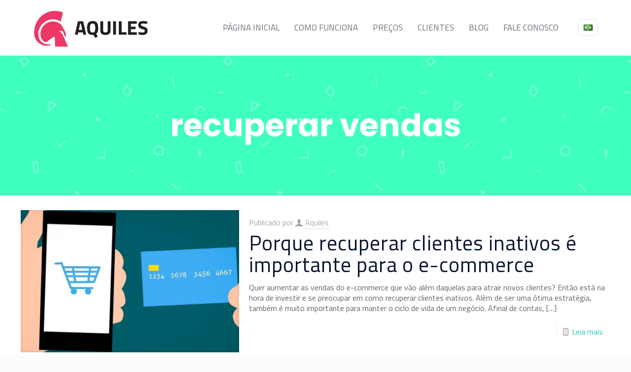

--- FILE ---
content_type: text/html; charset=UTF-8
request_url: https://aquiles.click/tag/recuperar-vendas-pt/
body_size: 9404
content:
<!DOCTYPE html><html lang="pt-BR" class="no-js " itemscope itemtype="https://schema.org/WebPage" ><head><meta charset="UTF-8" /><meta name='robots' content='index, follow, max-image-preview:large, max-snippet:-1, max-video-preview:-1' />  <script data-cfasync="false" data-pagespeed-no-defer>var gtm4wp_datalayer_name = "dataLayer";
	var dataLayer = dataLayer || [];</script>  <script async src="https://www.googletagmanager.com/gtag/js?id=UA-32263244-31"></script> <script>window.dataLayer = window.dataLayer || [];
  function gtag(){dataLayer.push(arguments);}
  gtag('js', new Date());

  gtag('config', 'UA-32263244-31');</script><meta name="format-detection" content="telephone=no"><meta name="viewport" content="width=device-width, initial-scale=1, maximum-scale=1" /><link rel="shortcut icon" href="http://aquiles.click/wp-content/uploads/2018/03/icon-32.png" type="image/x-icon" /><link rel="apple-touch-icon" href="http://aquiles.click/wp-content/uploads/2018/03/icon-180.png" /><meta name="theme-color" content="#ffffff" media="(prefers-color-scheme: light)"><meta name="theme-color" content="#ffffff" media="(prefers-color-scheme: dark)"><link media="all" href="https://aquiles.click/wp-content/cache/autoptimize/css/autoptimize_b2e29b779dd9eb4d73b958a34a8b4324.css" rel="stylesheet"><title>Arquivos recuperar vendas - Aquiles</title><link rel="canonical" href="https://aquiles.click/tag/recuperar-vendas-pt/" /><meta property="og:locale" content="pt_BR" /><meta property="og:type" content="article" /><meta property="og:title" content="Arquivos recuperar vendas - Aquiles" /><meta property="og:url" content="https://aquiles.click/tag/recuperar-vendas-pt/" /><meta property="og:site_name" content="Aquiles" /><meta property="og:image" content="https://aquiles.click/wp-content/uploads/2018/09/Aquiles-FB.jpg" /><meta property="og:image:width" content="1024" /><meta property="og:image:height" content="576" /><meta property="og:image:type" content="image/jpeg" /> <script type="application/ld+json" class="yoast-schema-graph">{"@context":"https://schema.org","@graph":[{"@type":"CollectionPage","@id":"https://aquiles.click/tag/recuperar-vendas-pt/","url":"https://aquiles.click/tag/recuperar-vendas-pt/","name":"Arquivos recuperar vendas - Aquiles","isPartOf":{"@id":"https://aquiles.click/#website"},"primaryImageOfPage":{"@id":"https://aquiles.click/tag/recuperar-vendas-pt/#primaryimage"},"image":{"@id":"https://aquiles.click/tag/recuperar-vendas-pt/#primaryimage"},"thumbnailUrl":"https://aquiles.click/wp-content/uploads/2019/07/como-recuperar-clientes-inativos.jpg","breadcrumb":{"@id":"https://aquiles.click/tag/recuperar-vendas-pt/#breadcrumb"},"inLanguage":"pt-BR"},{"@type":"ImageObject","inLanguage":"pt-BR","@id":"https://aquiles.click/tag/recuperar-vendas-pt/#primaryimage","url":"https://aquiles.click/wp-content/uploads/2019/07/como-recuperar-clientes-inativos.jpg","contentUrl":"https://aquiles.click/wp-content/uploads/2019/07/como-recuperar-clientes-inativos.jpg","width":1200,"height":627,"caption":"recuperar clientes inativos"},{"@type":"BreadcrumbList","@id":"https://aquiles.click/tag/recuperar-vendas-pt/#breadcrumb","itemListElement":[{"@type":"ListItem","position":1,"name":"Início","item":"https://aquiles.click/"},{"@type":"ListItem","position":2,"name":"recuperar vendas"}]},{"@type":"WebSite","@id":"https://aquiles.click/#website","url":"https://aquiles.click/","name":"Aquiles","description":"Recuperação de vendas para sua plataforma VTEX","publisher":{"@id":"https://aquiles.click/#organization"},"potentialAction":[{"@type":"SearchAction","target":{"@type":"EntryPoint","urlTemplate":"https://aquiles.click/?s={search_term_string}"},"query-input":{"@type":"PropertyValueSpecification","valueRequired":true,"valueName":"search_term_string"}}],"inLanguage":"pt-BR"},{"@type":"Organization","@id":"https://aquiles.click/#organization","name":"Aquiles","url":"https://aquiles.click/","logo":{"@type":"ImageObject","inLanguage":"pt-BR","@id":"https://aquiles.click/#/schema/logo/image/","url":"http://aquiles.click/wp-content/uploads/2018/09/Aquiles-FB.jpg","contentUrl":"http://aquiles.click/wp-content/uploads/2018/09/Aquiles-FB.jpg","width":1024,"height":576,"caption":"Aquiles"},"image":{"@id":"https://aquiles.click/#/schema/logo/image/"},"sameAs":["https://www.linkedin.com/company/aquiles-click/"]}]}</script> <link rel="alternate" type="application/rss+xml" title="Feed para Aquiles &raquo;" href="https://aquiles.click/feed/" /><link rel="alternate" type="application/rss+xml" title="Feed de comentários para Aquiles &raquo;" href="https://aquiles.click/comments/feed/" /><link rel="alternate" type="application/rss+xml" title="Feed de tag para Aquiles &raquo; recuperar vendas" href="https://aquiles.click/tag/recuperar-vendas-pt/feed/" /><link rel="https://api.w.org/" href="https://aquiles.click/wp-json/" /><link rel="alternate" title="JSON" type="application/json" href="https://aquiles.click/wp-json/wp/v2/tags/47" /><link rel="EditURI" type="application/rsd+xml" title="RSD" href="https://aquiles.click/xmlrpc.php?rsd" /><meta name="generator" content="WordPress 6.9" />  <script data-cfasync="false" data-pagespeed-no-defer type="text/javascript">var dataLayer_content = {"pagePostType":"post","pagePostType2":"tag-post"};
	dataLayer.push( dataLayer_content );</script> <script data-cfasync="false" data-pagespeed-no-defer type="text/javascript">(function(w,d,s,l,i){w[l]=w[l]||[];w[l].push({'gtm.start':
new Date().getTime(),event:'gtm.js'});var f=d.getElementsByTagName(s)[0],
j=d.createElement(s),dl=l!='dataLayer'?'&l='+l:'';j.async=true;j.src=
'//www.googletagmanager.com/gtm.js?id='+i+dl;f.parentNode.insertBefore(j,f);
})(window,document,'script','dataLayer','GTM-MGT9H26');</script> <noscript><style>.lazyload[data-src]{display:none !important;}</style></noscript><link rel="icon" href="https://aquiles.click/wp-content/uploads/2024/10/Aquiles-SVG-512-75x75.png" sizes="32x32" /><link rel="icon" href="https://aquiles.click/wp-content/uploads/2024/10/Aquiles-SVG-512-300x300.png" sizes="192x192" /><link rel="apple-touch-icon" href="https://aquiles.click/wp-content/uploads/2024/10/Aquiles-SVG-512-300x300.png" /><meta name="msapplication-TileImage" content="https://aquiles.click/wp-content/uploads/2024/10/Aquiles-SVG-512-300x300.png" /><link rel='stylesheet' id='mfn-fonts-css' href='https://fonts.googleapis.com/css?family=Titillium+Web%3A1%2C100%2C100italic%2C300%2C400%2C400italic%2C500%2C700%2C900%7CPoppins%3A1%2C100%2C100italic%2C300%2C400%2C400italic%2C500%2C700%2C900&#038;display=swap&#038;ver=6.9' type='text/css' media='all' /><link rel='stylesheet' id='mfn-static-css' href='https://aquiles.click/wp-content/cache/autoptimize/css/autoptimize_single_c720654cceddb75e033fca23979f3cef.css?ver=28.2.1' type='text/css' media='all' /><style id='mfn-dynamic-inline-css' type='text/css'>@font-face{font-family:"Titilium Web Lght";src:;font-weight:normal;font-style:normal;font-display:swap}
#Subheader{background-image:url(http://aquiles.click/wp-content/uploads/2015/07/home_software_pattern.png.webp);background-repeat:repeat;background-position:center}
form input.display-none{display:none!important}
/*# sourceURL=mfn-dynamic-inline-css */</style></head><body class="archive tag tag-recuperar-vendas-pt tag-47 wp-embed-responsive wp-theme-betheme woocommerce-block-theme-has-button-styles  color-custom content-brightness-light input-brightness-light style-simple button-animation-slide button-animation-slide-right layout-full-width header-classic sticky-header sticky-white ab-hide menuo-right menuo-no-borders subheader-both-center responsive-overflow-x-mobile mobile-tb-center mobile-mini-mr-ll mobile-icon-user-ss mobile-icon-wishlist-ss mobile-icon-search-ss mobile-icon-wpml-ss mobile-icon-action-ss be-page-227 be-reg-2821" ><div id="Wrapper"><div id="Header_wrapper" class="" ><header id="Header"><div class="header_placeholder"></div><div id="Top_bar"><div class="container"><div class="column one"><div class="top_bar_left clearfix"><div class="logo"><a id="logo" href="https://aquiles.click" title="Aquiles" data-height="96" data-padding="8"><img class="logo-main scale-with-grid  lazyload" src="[data-uri]" data-retina="" data-height="77" alt="Aquiles Recuperação de Vendas VTEX" data-no-retina data-src="http://aquiles.click/wp-content/uploads/2018/04/aquiles-logo-01.png.webp" decoding="async" /><noscript><img class="logo-main scale-with-grid " src="http://aquiles.click/wp-content/uploads/2018/04/aquiles-logo-01.png.webp" data-retina="" data-height="77" alt="Aquiles Recuperação de Vendas VTEX" data-no-retina data-eio="l" /></noscript><img class="logo-sticky scale-with-grid  lazyload" src="[data-uri]" data-retina="http://aquiles.click/wp-content/uploads/2018/04/aquiles-logo-01.png" data-height="77" alt="Aquiles Recuperação de Vendas VTEX" data-no-retina data-src="http://aquiles.click/wp-content/uploads/2018/04/aquiles-logo-01.png.webp" decoding="async" /><noscript><img class="logo-sticky scale-with-grid " src="http://aquiles.click/wp-content/uploads/2018/04/aquiles-logo-01.png.webp" data-retina="http://aquiles.click/wp-content/uploads/2018/04/aquiles-logo-01.png" data-height="77" alt="Aquiles Recuperação de Vendas VTEX" data-no-retina data-eio="l" /></noscript><img class="logo-mobile scale-with-grid  lazyload" src="[data-uri]" data-retina="" data-height="77" alt="Aquiles Recuperação de Vendas VTEX" data-no-retina data-src="http://aquiles.click/wp-content/uploads/2018/04/aquiles-logo-01.png.webp" decoding="async" /><noscript><img class="logo-mobile scale-with-grid " src="http://aquiles.click/wp-content/uploads/2018/04/aquiles-logo-01.png.webp" data-retina="" data-height="77" alt="Aquiles Recuperação de Vendas VTEX" data-no-retina data-eio="l" /></noscript><img class="logo-mobile-sticky scale-with-grid  lazyload" src="[data-uri]" data-retina="" data-height="77" alt="Aquiles Recuperação de Vendas VTEX" data-no-retina data-src="http://aquiles.click/wp-content/uploads/2018/04/aquiles-logo-01.png.webp" decoding="async" /><noscript><img class="logo-mobile-sticky scale-with-grid " src="http://aquiles.click/wp-content/uploads/2018/04/aquiles-logo-01.png.webp" data-retina="" data-height="77" alt="Aquiles Recuperação de Vendas VTEX" data-no-retina data-eio="l" /></noscript></a></div><div class="menu_wrapper"> <a class="responsive-menu-toggle " href="#" aria-label="mobile menu"><i class="icon-menu-fine" aria-hidden="true"></i></a><nav id="menu" role="navigation" aria-expanded="false" aria-label="Main menu"><ul id="menu-main-menu" class="menu menu-main"><li id="menu-item-78" class="menu-item menu-item-type-post_type menu-item-object-page menu-item-home menu-item-78"><a href="https://aquiles.click/"><span>PÁGINA INICIAL</span></a></li><li id="menu-item-76" class="menu-item menu-item-type-post_type menu-item-object-page menu-item-76"><a href="https://aquiles.click/como-funciona/"><span>COMO FUNCIONA</span></a></li><li id="menu-item-82" class="menu-item menu-item-type-post_type menu-item-object-page menu-item-82"><a href="https://aquiles.click/precos/"><span>PREÇOS</span></a></li><li id="menu-item-341" class="menu-item menu-item-type-post_type menu-item-object-page menu-item-341"><a href="https://aquiles.click/clientes/"><span>CLIENTES</span></a></li><li id="menu-item-232" class="menu-item menu-item-type-post_type menu-item-object-page current_page_parent menu-item-232"><a href="https://aquiles.click/blog/"><span>BLOG</span></a></li><li id="menu-item-77" class="menu-item menu-item-type-post_type menu-item-object-page menu-item-77"><a href="https://aquiles.click/contato/"><span>FALE CONOSCO</span></a></li></ul></nav></div><div class="secondary_menu_wrapper"></div></div><div class="top_bar_right "><div class="top_bar_right_wrapper"><div class="wpml-languages disabled"><a class="active" tabindex="0" data-title="wpml" aria-label="Language menu icon"><img src="[data-uri]" alt="" width="18" height="12" data-src="https://aquiles.click/wp-content/plugins/polylang/flags/br.png" decoding="async" class="lazyload" data-eio-rwidth="16" data-eio-rheight="11" /><noscript><img src="https://aquiles.click/wp-content/plugins/polylang/flags/br.png" alt="" width="18" height="12" data-eio="l" /></noscript></a></div></div></div><div class="search_wrapper"><form method="get" class="form-searchform" action="https://aquiles.click/"> <svg class="icon_search" width="26" viewBox="0 0 26 26" aria-label="search icon"><defs></defs><circle class="path" cx="11.35" cy="11.35" r="6"></circle><line class="path" x1="15.59" y1="15.59" x2="20.65" y2="20.65"></line></svg> <input type="text" class="field" name="s"  autocomplete="off" placeholder="Digite o que procura" aria-label="Digite o que procura" /> <input type="submit" class="display-none" value="" aria-label="Search"/> <span class="mfn-close-icon icon_close" tabindex="0" role="link" aria-label="Close"><span class="icon">✕</span></span></form></div></div></div></div></header><div id="Subheader"><div class="container"><div class="column one"><h1 class="title">recuperar vendas</h1></div></div></div></div><div id="Content"><div class="content_wrapper clearfix"><main class="sections_group"><section class="extra_content"></section><section class="section "><div class="section_wrapper clearfix"><div class="column one column_blog"><div class="mcb-column-inner clearfix"><div class="blog_wrapper isotope_wrapper"><div class="posts_group lm_wrapper classic col-3"><article class="post post-item isotope-item clearfix category-55 post-622 type-post status-publish format-standard has-post-thumbnail hentry category-recuperacao-de-vendas tag-aumentar-as-vendas tag-recuperar-clientes-inativos tag-recuperar-vendas-pt" style=""><div class="date_label">04/07/2019</div><div class="image_frame post-photo-wrapper scale-with-grid image"><div class="image_wrapper"><a href="https://aquiles.click/recuperar-clientes-inativos/"><div class="mask"></div><img width="960" height="627" src="[data-uri]" class="scale-with-grid wp-post-image lazyload" alt="recuperar clientes inativos" decoding="async" data-src="https://aquiles.click/wp-content/uploads/2019/07/como-recuperar-clientes-inativos-960x627.jpg.webp" data-eio-rwidth="960" data-eio-rheight="627" /><noscript><img width="960" height="627" src="https://aquiles.click/wp-content/uploads/2019/07/como-recuperar-clientes-inativos-960x627.jpg.webp" class="scale-with-grid wp-post-image" alt="recuperar clientes inativos" decoding="async" data-eio="l" /></noscript></a><div class="image_links double"><a class="zoom "  rel="prettyphoto" href="https://aquiles.click/wp-content/uploads/2019/07/como-recuperar-clientes-inativos-1024x535.jpg"><svg viewBox="0 0 26 26"><defs></defs><circle cx="11.35" cy="11.35" r="6" class="path"></circle><line x1="15.59" y1="15.59" x2="20.65" y2="20.65" class="path"></line></svg></a><a class="link "  href="https://aquiles.click/recuperar-clientes-inativos/"><svg viewBox="0 0 26 26"><defs></defs><g><path d="M10.17,8.76l2.12-2.12a5,5,0,0,1,7.07,0h0a5,5,0,0,1,0,7.07l-2.12,2.12" class="path"></path><path d="M15.83,17.24l-2.12,2.12a5,5,0,0,1-7.07,0h0a5,5,0,0,1,0-7.07l2.12-2.12" class="path"></path><line x1="10.17" y1="15.83" x2="15.83" y2="10.17" class="path"></line></g></svg></a></div></div></div><div class="post-desc-wrapper bg- has-custom-bg" style=""><div class="post-desc"><div class="post-head"><div class="post-meta clearfix"><div class="author-date"><span class="vcard author post-author"><span class="label">Publicado por </span><i class="icon-user" aria-label="author"></i> <span class="fn"><a href="https://aquiles.click/author/agenciaaql/">Aquiles</a></span></span></div></div></div><div class="post-title"><h2 class="entry-title " itemprop="headline"><a href="https://aquiles.click/recuperar-clientes-inativos/">Porque recuperar clientes inativos é importante para o e-commerce</a></h2></div><div class="post-excerpt">Quer aumentar as vendas do e-commerce que vão além daquelas para atrair novos clientes? Então está na hora de investir e se preocupar em como recuperar clientes inativos. Além de ser uma ótima estratégia, também é muito importante para manter o ciclo de vida de um negócio. Afinal de contas,<span class="excerpt-hellip"> […]</span></div><div class="post-footer"><div class="button-love"><span class="love-text">Gostou disso?</span><a href="#" class="mfn-love " data-id="622"><span class="icons-wrapper"><i class="icon-heart-empty-fa"></i><i class="icon-heart-fa"></i></span><span class="label">1</span></a></div><div class="post-links"><i class="read-more-icon icon-doc-text" aria-hidden="true"></i> <a href="https://aquiles.click/recuperar-clientes-inativos/" class="post-more">Leia mais</a></div></div></div></div></article><article class="post post-item isotope-item clearfix category-137 post-542 type-post status-publish format-standard has-post-thumbnail hentry category-carrinho-abandonado tag-aquiles-pt tag-carrinho-abandonado-pt tag-ecommerce-pt tag-recuperacao-de-vendas tag-recuperacaodevendas tag-recuperar-vendas-pt tag-vtex-pt" style=""><div class="date_label">30/04/2019</div><div class="image_frame post-photo-wrapper scale-with-grid image"><div class="image_wrapper"><a href="https://aquiles.click/email-carrinho-abandonado/"><div class="mask"></div><img width="600" height="260" src="[data-uri]" class="scale-with-grid wp-post-image lazyload" alt="Carrinho Abandonado" decoding="async"   data-src="https://aquiles.click/wp-content/uploads/2019/04/carrinho_abandonado.jpg.webp" data-srcset="https://aquiles.click/wp-content/uploads/2019/04/carrinho_abandonado.jpg.webp 600w, https://aquiles.click/wp-content/uploads/2019/04/carrinho_abandonado-300x130.jpg.webp 300w, https://aquiles.click/wp-content/uploads/2019/04/carrinho_abandonado-260x113.jpg.webp 260w, https://aquiles.click/wp-content/uploads/2019/04/carrinho_abandonado-50x22.jpg.webp 50w, https://aquiles.click/wp-content/uploads/2019/04/carrinho_abandonado-150x65.jpg.webp 150w" data-sizes="auto" data-eio-rwidth="600" data-eio-rheight="260" /><noscript><img width="600" height="260" src="https://aquiles.click/wp-content/uploads/2019/04/carrinho_abandonado.jpg.webp" class="scale-with-grid wp-post-image" alt="Carrinho Abandonado" decoding="async" srcset="https://aquiles.click/wp-content/uploads/2019/04/carrinho_abandonado.jpg.webp 600w, https://aquiles.click/wp-content/uploads/2019/04/carrinho_abandonado-300x130.jpg.webp 300w, https://aquiles.click/wp-content/uploads/2019/04/carrinho_abandonado-260x113.jpg.webp 260w, https://aquiles.click/wp-content/uploads/2019/04/carrinho_abandonado-50x22.jpg.webp 50w, https://aquiles.click/wp-content/uploads/2019/04/carrinho_abandonado-150x65.jpg.webp 150w" sizes="(max-width:767px) 480px, 600px" data-eio="l" /></noscript></a><div class="image_links double"><a class="zoom "  rel="prettyphoto" href="https://aquiles.click/wp-content/uploads/2019/04/carrinho_abandonado.jpg"><svg viewBox="0 0 26 26"><defs></defs><circle cx="11.35" cy="11.35" r="6" class="path"></circle><line x1="15.59" y1="15.59" x2="20.65" y2="20.65" class="path"></line></svg></a><a class="link "  href="https://aquiles.click/email-carrinho-abandonado/"><svg viewBox="0 0 26 26"><defs></defs><g><path d="M10.17,8.76l2.12-2.12a5,5,0,0,1,7.07,0h0a5,5,0,0,1,0,7.07l-2.12,2.12" class="path"></path><path d="M15.83,17.24l-2.12,2.12a5,5,0,0,1-7.07,0h0a5,5,0,0,1,0-7.07l2.12-2.12" class="path"></path><line x1="10.17" y1="15.83" x2="15.83" y2="10.17" class="path"></line></g></svg></a></div></div></div><div class="post-desc-wrapper bg- has-custom-bg" style=""><div class="post-desc"><div class="post-head"><div class="post-meta clearfix"><div class="author-date"><span class="vcard author post-author"><span class="label">Publicado por </span><i class="icon-user" aria-label="author"></i> <span class="fn"><a href="https://aquiles.click/author/agenciaaql/">Aquiles</a></span></span></div></div></div><div class="post-title"><h2 class="entry-title " itemprop="headline"><a href="https://aquiles.click/email-carrinho-abandonado/">A importância do e-mail de recuperação no índice de carrinho abandonado</a></h2></div><div class="post-excerpt">O carrinho abandonado é um das principais causas de perda de vendas das lojas que trabalham com e-commerce. O potencial cliente entra na sua loja VTEX, visualiza os produtos, adiciona no carrinho de compras, mas não chega a finalizá-la. Conclusão: site abandonado sem nenhum venda realizada. É possível interpretar que<span class="excerpt-hellip"> […]</span></div><div class="post-footer"><div class="button-love"><span class="love-text">Gostou disso?</span><a href="#" class="mfn-love " data-id="542"><span class="icons-wrapper"><i class="icon-heart-empty-fa"></i><i class="icon-heart-fa"></i></span><span class="label">4</span></a></div><div class="post-links"><i class="read-more-icon icon-doc-text" aria-hidden="true"></i> <a href="https://aquiles.click/email-carrinho-abandonado/" class="post-more">Leia mais</a></div></div></div></div></article><article class="post post-item isotope-item clearfix category-33 post-134 type-post status-publish format-standard has-post-thumbnail hentry category-site-abandonado tag-aquiles-pt tag-carrinho-abandonado-pt tag-ecommerce-pt tag-pedido-cancelado-pt tag-pedido-incompleto-pt tag-recuperacao-de-venda-pt tag-recuperar-vendas-pt tag-site-abandonado-pt tag-vendas-pt tag-vtex-pt" style=""><div class="date_label">04/03/2018</div><div class="image_frame post-photo-wrapper scale-with-grid image"><div class="image_wrapper"><a href="https://aquiles.click/site-abandonado/"><div class="mask"></div><img width="960" height="750" src="[data-uri]" class="scale-with-grid wp-post-image lazyload" alt="" decoding="async" data-src="https://aquiles.click/wp-content/uploads/2018/03/ecommerce-2140603_1920-960x750.jpg.webp" data-eio-rwidth="960" data-eio-rheight="750" /><noscript><img width="960" height="750" src="https://aquiles.click/wp-content/uploads/2018/03/ecommerce-2140603_1920-960x750.jpg.webp" class="scale-with-grid wp-post-image" alt="" decoding="async" data-eio="l" /></noscript></a><div class="image_links double"><a class="zoom "  rel="prettyphoto" href="https://aquiles.click/wp-content/uploads/2018/03/ecommerce-2140603_1920-1024x438.jpg"><svg viewBox="0 0 26 26"><defs></defs><circle cx="11.35" cy="11.35" r="6" class="path"></circle><line x1="15.59" y1="15.59" x2="20.65" y2="20.65" class="path"></line></svg></a><a class="link "  href="https://aquiles.click/site-abandonado/"><svg viewBox="0 0 26 26"><defs></defs><g><path d="M10.17,8.76l2.12-2.12a5,5,0,0,1,7.07,0h0a5,5,0,0,1,0,7.07l-2.12,2.12" class="path"></path><path d="M15.83,17.24l-2.12,2.12a5,5,0,0,1-7.07,0h0a5,5,0,0,1,0-7.07l2.12-2.12" class="path"></path><line x1="10.17" y1="15.83" x2="15.83" y2="10.17" class="path"></line></g></svg></a></div></div></div><div class="post-desc-wrapper bg- has-custom-bg" style=""><div class="post-desc"><div class="post-head"><div class="post-meta clearfix"><div class="author-date"><span class="vcard author post-author"><span class="label">Publicado por </span><i class="icon-user" aria-label="author"></i> <span class="fn"><a href="https://aquiles.click/author/thyagomurisgmail-com/">Thyago Muris</a></span></span></div></div></div><div class="post-title"><h2 class="entry-title " itemprop="headline"><a href="https://aquiles.click/site-abandonado/">Site Abandonado</a></h2></div><div class="post-excerpt">Você já parou para pensar em quantos clientes entram no seu ecommerce somente para pesquisar o preço de um produto e depois vão embora? Já pensou em quantos clientes indecisos visitam os produtos da sua loja e depois saem do seu ecommerce? Esses são só dois exemplos que diariamente acontecem<span class="excerpt-hellip"> […]</span></div><div class="post-footer"><div class="button-love"><span class="love-text">Gostou disso?</span><a href="#" class="mfn-love " data-id="134"><span class="icons-wrapper"><i class="icon-heart-empty-fa"></i><i class="icon-heart-fa"></i></span><span class="label">4</span></a></div><div class="post-links"><i class="read-more-icon icon-doc-text" aria-hidden="true"></i> <a href="https://aquiles.click/site-abandonado/" class="post-more">Leia mais</a></div></div></div></div></article></div></div></div></div></div></section></main></div></div><footer id="Footer" class="clearfix mfn-footer " role="contentinfo"><div class="footer_copy"><div class="container"><div class="column one mobile-one"><div class="mcb-column-inner"><div class="copyright"> Desenvolvimento: <strong><a href=http://www.agenciaseteclave.com target="_blank">Agência Sete Clave</a></strong></div><ul class="social"><li class="linkedin"><a  href="https://www.linkedin.com/company/aquiles-click/" title="LinkedIn" aria-label="LinkedIn icon"><i class="icon-linkedin"></i></a></li></ul></div></div></div></div></footer></div><div id="body_overlay"></div>  <script type="speculationrules">{"prefetch":[{"source":"document","where":{"and":[{"href_matches":"/*"},{"not":{"href_matches":["/wp-*.php","/wp-admin/*","/wp-content/uploads/*","/wp-content/*","/wp-content/plugins/*","/wp-content/themes/betheme/*","/*\\?(.+)"]}},{"not":{"selector_matches":"a[rel~=\"nofollow\"]"}},{"not":{"selector_matches":".no-prefetch, .no-prefetch a"}}]},"eagerness":"conservative"}]}</script> <script type="text/javascript" id="eio-lazy-load-js-before">var eio_lazy_vars = {"exactdn_domain":"","skip_autoscale":0,"bg_min_dpr":1.1,"threshold":0,"use_dpr":1};
//# sourceURL=eio-lazy-load-js-before</script> <script type="text/javascript" src="https://aquiles.click/wp-includes/js/dist/hooks.min.js?ver=dd5603f07f9220ed27f1" id="wp-hooks-js"></script> <script type="text/javascript" src="https://aquiles.click/wp-includes/js/dist/i18n.min.js?ver=c26c3dc7bed366793375" id="wp-i18n-js"></script> <script type="text/javascript" id="wp-i18n-js-after">wp.i18n.setLocaleData( { 'text direction\u0004ltr': [ 'ltr' ] } );
//# sourceURL=wp-i18n-js-after</script> <script type="text/javascript" id="contact-form-7-js-translations">( function( domain, translations ) {
	var localeData = translations.locale_data[ domain ] || translations.locale_data.messages;
	localeData[""].domain = domain;
	wp.i18n.setLocaleData( localeData, domain );
} )( "contact-form-7", {"translation-revision-date":"2025-05-19 13:41:20+0000","generator":"GlotPress\/4.0.1","domain":"messages","locale_data":{"messages":{"":{"domain":"messages","plural-forms":"nplurals=2; plural=n > 1;","lang":"pt_BR"},"Error:":["Erro:"]}},"comment":{"reference":"includes\/js\/index.js"}} );
//# sourceURL=contact-form-7-js-translations</script> <script type="text/javascript" id="contact-form-7-js-before">var wpcf7 = {
    "api": {
        "root": "https:\/\/aquiles.click\/wp-json\/",
        "namespace": "contact-form-7\/v1"
    },
    "cached": 1
};
//# sourceURL=contact-form-7-js-before</script> <script type="text/javascript" id="pll_cookie_script-js-after">(function() {
				var expirationDate = new Date();
				expirationDate.setTime( expirationDate.getTime() + 31536000 * 1000 );
				document.cookie = "pll_language=pt; expires=" + expirationDate.toUTCString() + "; path=/; secure; SameSite=Lax";
			}());

//# sourceURL=pll_cookie_script-js-after</script> <script type="text/javascript" src="https://aquiles.click/wp-includes/js/jquery/jquery.min.js?ver=3.7.1" id="jquery-core-js"></script> <script type="text/javascript" id="mfn-scripts-js-extra">var mfn = {"ajax":"https://aquiles.click/wp-admin/admin-ajax.php","mobileInit":"1240","parallax":"translate3d","responsive":"1","sidebarSticky":"","lightbox":{"disable":false,"disableMobile":false,"title":false},"view":{"grid_width":1240},"slider":{"blog":0,"clients":0,"offer":0,"portfolio":0,"shop":0,"slider":0,"testimonials":0},"livesearch":{"minChar":3,"loadPosts":10,"translation":{"pages":"Pages","categories":"Categories","portfolio":"Portfolio","post":"Posts","products":"Products"}},"accessibility":{"translation":{"headerContainer":"Header container","toggleSubmenu":"Toggle submenu"}},"home_url":"","home_url_lang":"https://aquiles.click","site_url":"https://aquiles.click","translation":{"success_message":"Link copied to the clipboard.","error_message":"Something went wrong. Please try again later!"}};
//# sourceURL=mfn-scripts-js-extra</script> <script type="text/javascript" src="https://www.google.com/recaptcha/api.js?render=6LepggciAAAAACPeoSPGNOOF3qjjUmZwMJOW-IDn&amp;ver=3.0" id="google-recaptcha-js"></script> <script type="text/javascript" src="https://aquiles.click/wp-includes/js/dist/vendor/wp-polyfill.min.js?ver=3.15.0" id="wp-polyfill-js"></script> <script type="text/javascript" id="wpcf7-recaptcha-js-before">var wpcf7_recaptcha = {
    "sitekey": "6LepggciAAAAACPeoSPGNOOF3qjjUmZwMJOW-IDn",
    "actions": {
        "homepage": "homepage",
        "contactform": "contactform"
    }
};
//# sourceURL=wpcf7-recaptcha-js-before</script> <script defer src="https://aquiles.click/wp-content/cache/autoptimize/js/autoptimize_dc4edd89b24b95b80157e96efce081fc.js"></script></body></html>

<!-- Page cached by LiteSpeed Cache 7.7 on 2026-01-22 00:48:51 -->

--- FILE ---
content_type: text/html; charset=utf-8
request_url: https://www.google.com/recaptcha/api2/anchor?ar=1&k=6LepggciAAAAACPeoSPGNOOF3qjjUmZwMJOW-IDn&co=aHR0cHM6Ly9hcXVpbGVzLmNsaWNrOjQ0Mw..&hl=en&v=PoyoqOPhxBO7pBk68S4YbpHZ&size=invisible&anchor-ms=20000&execute-ms=30000&cb=i0q46be6cm2o
body_size: 48898
content:
<!DOCTYPE HTML><html dir="ltr" lang="en"><head><meta http-equiv="Content-Type" content="text/html; charset=UTF-8">
<meta http-equiv="X-UA-Compatible" content="IE=edge">
<title>reCAPTCHA</title>
<style type="text/css">
/* cyrillic-ext */
@font-face {
  font-family: 'Roboto';
  font-style: normal;
  font-weight: 400;
  font-stretch: 100%;
  src: url(//fonts.gstatic.com/s/roboto/v48/KFO7CnqEu92Fr1ME7kSn66aGLdTylUAMa3GUBHMdazTgWw.woff2) format('woff2');
  unicode-range: U+0460-052F, U+1C80-1C8A, U+20B4, U+2DE0-2DFF, U+A640-A69F, U+FE2E-FE2F;
}
/* cyrillic */
@font-face {
  font-family: 'Roboto';
  font-style: normal;
  font-weight: 400;
  font-stretch: 100%;
  src: url(//fonts.gstatic.com/s/roboto/v48/KFO7CnqEu92Fr1ME7kSn66aGLdTylUAMa3iUBHMdazTgWw.woff2) format('woff2');
  unicode-range: U+0301, U+0400-045F, U+0490-0491, U+04B0-04B1, U+2116;
}
/* greek-ext */
@font-face {
  font-family: 'Roboto';
  font-style: normal;
  font-weight: 400;
  font-stretch: 100%;
  src: url(//fonts.gstatic.com/s/roboto/v48/KFO7CnqEu92Fr1ME7kSn66aGLdTylUAMa3CUBHMdazTgWw.woff2) format('woff2');
  unicode-range: U+1F00-1FFF;
}
/* greek */
@font-face {
  font-family: 'Roboto';
  font-style: normal;
  font-weight: 400;
  font-stretch: 100%;
  src: url(//fonts.gstatic.com/s/roboto/v48/KFO7CnqEu92Fr1ME7kSn66aGLdTylUAMa3-UBHMdazTgWw.woff2) format('woff2');
  unicode-range: U+0370-0377, U+037A-037F, U+0384-038A, U+038C, U+038E-03A1, U+03A3-03FF;
}
/* math */
@font-face {
  font-family: 'Roboto';
  font-style: normal;
  font-weight: 400;
  font-stretch: 100%;
  src: url(//fonts.gstatic.com/s/roboto/v48/KFO7CnqEu92Fr1ME7kSn66aGLdTylUAMawCUBHMdazTgWw.woff2) format('woff2');
  unicode-range: U+0302-0303, U+0305, U+0307-0308, U+0310, U+0312, U+0315, U+031A, U+0326-0327, U+032C, U+032F-0330, U+0332-0333, U+0338, U+033A, U+0346, U+034D, U+0391-03A1, U+03A3-03A9, U+03B1-03C9, U+03D1, U+03D5-03D6, U+03F0-03F1, U+03F4-03F5, U+2016-2017, U+2034-2038, U+203C, U+2040, U+2043, U+2047, U+2050, U+2057, U+205F, U+2070-2071, U+2074-208E, U+2090-209C, U+20D0-20DC, U+20E1, U+20E5-20EF, U+2100-2112, U+2114-2115, U+2117-2121, U+2123-214F, U+2190, U+2192, U+2194-21AE, U+21B0-21E5, U+21F1-21F2, U+21F4-2211, U+2213-2214, U+2216-22FF, U+2308-230B, U+2310, U+2319, U+231C-2321, U+2336-237A, U+237C, U+2395, U+239B-23B7, U+23D0, U+23DC-23E1, U+2474-2475, U+25AF, U+25B3, U+25B7, U+25BD, U+25C1, U+25CA, U+25CC, U+25FB, U+266D-266F, U+27C0-27FF, U+2900-2AFF, U+2B0E-2B11, U+2B30-2B4C, U+2BFE, U+3030, U+FF5B, U+FF5D, U+1D400-1D7FF, U+1EE00-1EEFF;
}
/* symbols */
@font-face {
  font-family: 'Roboto';
  font-style: normal;
  font-weight: 400;
  font-stretch: 100%;
  src: url(//fonts.gstatic.com/s/roboto/v48/KFO7CnqEu92Fr1ME7kSn66aGLdTylUAMaxKUBHMdazTgWw.woff2) format('woff2');
  unicode-range: U+0001-000C, U+000E-001F, U+007F-009F, U+20DD-20E0, U+20E2-20E4, U+2150-218F, U+2190, U+2192, U+2194-2199, U+21AF, U+21E6-21F0, U+21F3, U+2218-2219, U+2299, U+22C4-22C6, U+2300-243F, U+2440-244A, U+2460-24FF, U+25A0-27BF, U+2800-28FF, U+2921-2922, U+2981, U+29BF, U+29EB, U+2B00-2BFF, U+4DC0-4DFF, U+FFF9-FFFB, U+10140-1018E, U+10190-1019C, U+101A0, U+101D0-101FD, U+102E0-102FB, U+10E60-10E7E, U+1D2C0-1D2D3, U+1D2E0-1D37F, U+1F000-1F0FF, U+1F100-1F1AD, U+1F1E6-1F1FF, U+1F30D-1F30F, U+1F315, U+1F31C, U+1F31E, U+1F320-1F32C, U+1F336, U+1F378, U+1F37D, U+1F382, U+1F393-1F39F, U+1F3A7-1F3A8, U+1F3AC-1F3AF, U+1F3C2, U+1F3C4-1F3C6, U+1F3CA-1F3CE, U+1F3D4-1F3E0, U+1F3ED, U+1F3F1-1F3F3, U+1F3F5-1F3F7, U+1F408, U+1F415, U+1F41F, U+1F426, U+1F43F, U+1F441-1F442, U+1F444, U+1F446-1F449, U+1F44C-1F44E, U+1F453, U+1F46A, U+1F47D, U+1F4A3, U+1F4B0, U+1F4B3, U+1F4B9, U+1F4BB, U+1F4BF, U+1F4C8-1F4CB, U+1F4D6, U+1F4DA, U+1F4DF, U+1F4E3-1F4E6, U+1F4EA-1F4ED, U+1F4F7, U+1F4F9-1F4FB, U+1F4FD-1F4FE, U+1F503, U+1F507-1F50B, U+1F50D, U+1F512-1F513, U+1F53E-1F54A, U+1F54F-1F5FA, U+1F610, U+1F650-1F67F, U+1F687, U+1F68D, U+1F691, U+1F694, U+1F698, U+1F6AD, U+1F6B2, U+1F6B9-1F6BA, U+1F6BC, U+1F6C6-1F6CF, U+1F6D3-1F6D7, U+1F6E0-1F6EA, U+1F6F0-1F6F3, U+1F6F7-1F6FC, U+1F700-1F7FF, U+1F800-1F80B, U+1F810-1F847, U+1F850-1F859, U+1F860-1F887, U+1F890-1F8AD, U+1F8B0-1F8BB, U+1F8C0-1F8C1, U+1F900-1F90B, U+1F93B, U+1F946, U+1F984, U+1F996, U+1F9E9, U+1FA00-1FA6F, U+1FA70-1FA7C, U+1FA80-1FA89, U+1FA8F-1FAC6, U+1FACE-1FADC, U+1FADF-1FAE9, U+1FAF0-1FAF8, U+1FB00-1FBFF;
}
/* vietnamese */
@font-face {
  font-family: 'Roboto';
  font-style: normal;
  font-weight: 400;
  font-stretch: 100%;
  src: url(//fonts.gstatic.com/s/roboto/v48/KFO7CnqEu92Fr1ME7kSn66aGLdTylUAMa3OUBHMdazTgWw.woff2) format('woff2');
  unicode-range: U+0102-0103, U+0110-0111, U+0128-0129, U+0168-0169, U+01A0-01A1, U+01AF-01B0, U+0300-0301, U+0303-0304, U+0308-0309, U+0323, U+0329, U+1EA0-1EF9, U+20AB;
}
/* latin-ext */
@font-face {
  font-family: 'Roboto';
  font-style: normal;
  font-weight: 400;
  font-stretch: 100%;
  src: url(//fonts.gstatic.com/s/roboto/v48/KFO7CnqEu92Fr1ME7kSn66aGLdTylUAMa3KUBHMdazTgWw.woff2) format('woff2');
  unicode-range: U+0100-02BA, U+02BD-02C5, U+02C7-02CC, U+02CE-02D7, U+02DD-02FF, U+0304, U+0308, U+0329, U+1D00-1DBF, U+1E00-1E9F, U+1EF2-1EFF, U+2020, U+20A0-20AB, U+20AD-20C0, U+2113, U+2C60-2C7F, U+A720-A7FF;
}
/* latin */
@font-face {
  font-family: 'Roboto';
  font-style: normal;
  font-weight: 400;
  font-stretch: 100%;
  src: url(//fonts.gstatic.com/s/roboto/v48/KFO7CnqEu92Fr1ME7kSn66aGLdTylUAMa3yUBHMdazQ.woff2) format('woff2');
  unicode-range: U+0000-00FF, U+0131, U+0152-0153, U+02BB-02BC, U+02C6, U+02DA, U+02DC, U+0304, U+0308, U+0329, U+2000-206F, U+20AC, U+2122, U+2191, U+2193, U+2212, U+2215, U+FEFF, U+FFFD;
}
/* cyrillic-ext */
@font-face {
  font-family: 'Roboto';
  font-style: normal;
  font-weight: 500;
  font-stretch: 100%;
  src: url(//fonts.gstatic.com/s/roboto/v48/KFO7CnqEu92Fr1ME7kSn66aGLdTylUAMa3GUBHMdazTgWw.woff2) format('woff2');
  unicode-range: U+0460-052F, U+1C80-1C8A, U+20B4, U+2DE0-2DFF, U+A640-A69F, U+FE2E-FE2F;
}
/* cyrillic */
@font-face {
  font-family: 'Roboto';
  font-style: normal;
  font-weight: 500;
  font-stretch: 100%;
  src: url(//fonts.gstatic.com/s/roboto/v48/KFO7CnqEu92Fr1ME7kSn66aGLdTylUAMa3iUBHMdazTgWw.woff2) format('woff2');
  unicode-range: U+0301, U+0400-045F, U+0490-0491, U+04B0-04B1, U+2116;
}
/* greek-ext */
@font-face {
  font-family: 'Roboto';
  font-style: normal;
  font-weight: 500;
  font-stretch: 100%;
  src: url(//fonts.gstatic.com/s/roboto/v48/KFO7CnqEu92Fr1ME7kSn66aGLdTylUAMa3CUBHMdazTgWw.woff2) format('woff2');
  unicode-range: U+1F00-1FFF;
}
/* greek */
@font-face {
  font-family: 'Roboto';
  font-style: normal;
  font-weight: 500;
  font-stretch: 100%;
  src: url(//fonts.gstatic.com/s/roboto/v48/KFO7CnqEu92Fr1ME7kSn66aGLdTylUAMa3-UBHMdazTgWw.woff2) format('woff2');
  unicode-range: U+0370-0377, U+037A-037F, U+0384-038A, U+038C, U+038E-03A1, U+03A3-03FF;
}
/* math */
@font-face {
  font-family: 'Roboto';
  font-style: normal;
  font-weight: 500;
  font-stretch: 100%;
  src: url(//fonts.gstatic.com/s/roboto/v48/KFO7CnqEu92Fr1ME7kSn66aGLdTylUAMawCUBHMdazTgWw.woff2) format('woff2');
  unicode-range: U+0302-0303, U+0305, U+0307-0308, U+0310, U+0312, U+0315, U+031A, U+0326-0327, U+032C, U+032F-0330, U+0332-0333, U+0338, U+033A, U+0346, U+034D, U+0391-03A1, U+03A3-03A9, U+03B1-03C9, U+03D1, U+03D5-03D6, U+03F0-03F1, U+03F4-03F5, U+2016-2017, U+2034-2038, U+203C, U+2040, U+2043, U+2047, U+2050, U+2057, U+205F, U+2070-2071, U+2074-208E, U+2090-209C, U+20D0-20DC, U+20E1, U+20E5-20EF, U+2100-2112, U+2114-2115, U+2117-2121, U+2123-214F, U+2190, U+2192, U+2194-21AE, U+21B0-21E5, U+21F1-21F2, U+21F4-2211, U+2213-2214, U+2216-22FF, U+2308-230B, U+2310, U+2319, U+231C-2321, U+2336-237A, U+237C, U+2395, U+239B-23B7, U+23D0, U+23DC-23E1, U+2474-2475, U+25AF, U+25B3, U+25B7, U+25BD, U+25C1, U+25CA, U+25CC, U+25FB, U+266D-266F, U+27C0-27FF, U+2900-2AFF, U+2B0E-2B11, U+2B30-2B4C, U+2BFE, U+3030, U+FF5B, U+FF5D, U+1D400-1D7FF, U+1EE00-1EEFF;
}
/* symbols */
@font-face {
  font-family: 'Roboto';
  font-style: normal;
  font-weight: 500;
  font-stretch: 100%;
  src: url(//fonts.gstatic.com/s/roboto/v48/KFO7CnqEu92Fr1ME7kSn66aGLdTylUAMaxKUBHMdazTgWw.woff2) format('woff2');
  unicode-range: U+0001-000C, U+000E-001F, U+007F-009F, U+20DD-20E0, U+20E2-20E4, U+2150-218F, U+2190, U+2192, U+2194-2199, U+21AF, U+21E6-21F0, U+21F3, U+2218-2219, U+2299, U+22C4-22C6, U+2300-243F, U+2440-244A, U+2460-24FF, U+25A0-27BF, U+2800-28FF, U+2921-2922, U+2981, U+29BF, U+29EB, U+2B00-2BFF, U+4DC0-4DFF, U+FFF9-FFFB, U+10140-1018E, U+10190-1019C, U+101A0, U+101D0-101FD, U+102E0-102FB, U+10E60-10E7E, U+1D2C0-1D2D3, U+1D2E0-1D37F, U+1F000-1F0FF, U+1F100-1F1AD, U+1F1E6-1F1FF, U+1F30D-1F30F, U+1F315, U+1F31C, U+1F31E, U+1F320-1F32C, U+1F336, U+1F378, U+1F37D, U+1F382, U+1F393-1F39F, U+1F3A7-1F3A8, U+1F3AC-1F3AF, U+1F3C2, U+1F3C4-1F3C6, U+1F3CA-1F3CE, U+1F3D4-1F3E0, U+1F3ED, U+1F3F1-1F3F3, U+1F3F5-1F3F7, U+1F408, U+1F415, U+1F41F, U+1F426, U+1F43F, U+1F441-1F442, U+1F444, U+1F446-1F449, U+1F44C-1F44E, U+1F453, U+1F46A, U+1F47D, U+1F4A3, U+1F4B0, U+1F4B3, U+1F4B9, U+1F4BB, U+1F4BF, U+1F4C8-1F4CB, U+1F4D6, U+1F4DA, U+1F4DF, U+1F4E3-1F4E6, U+1F4EA-1F4ED, U+1F4F7, U+1F4F9-1F4FB, U+1F4FD-1F4FE, U+1F503, U+1F507-1F50B, U+1F50D, U+1F512-1F513, U+1F53E-1F54A, U+1F54F-1F5FA, U+1F610, U+1F650-1F67F, U+1F687, U+1F68D, U+1F691, U+1F694, U+1F698, U+1F6AD, U+1F6B2, U+1F6B9-1F6BA, U+1F6BC, U+1F6C6-1F6CF, U+1F6D3-1F6D7, U+1F6E0-1F6EA, U+1F6F0-1F6F3, U+1F6F7-1F6FC, U+1F700-1F7FF, U+1F800-1F80B, U+1F810-1F847, U+1F850-1F859, U+1F860-1F887, U+1F890-1F8AD, U+1F8B0-1F8BB, U+1F8C0-1F8C1, U+1F900-1F90B, U+1F93B, U+1F946, U+1F984, U+1F996, U+1F9E9, U+1FA00-1FA6F, U+1FA70-1FA7C, U+1FA80-1FA89, U+1FA8F-1FAC6, U+1FACE-1FADC, U+1FADF-1FAE9, U+1FAF0-1FAF8, U+1FB00-1FBFF;
}
/* vietnamese */
@font-face {
  font-family: 'Roboto';
  font-style: normal;
  font-weight: 500;
  font-stretch: 100%;
  src: url(//fonts.gstatic.com/s/roboto/v48/KFO7CnqEu92Fr1ME7kSn66aGLdTylUAMa3OUBHMdazTgWw.woff2) format('woff2');
  unicode-range: U+0102-0103, U+0110-0111, U+0128-0129, U+0168-0169, U+01A0-01A1, U+01AF-01B0, U+0300-0301, U+0303-0304, U+0308-0309, U+0323, U+0329, U+1EA0-1EF9, U+20AB;
}
/* latin-ext */
@font-face {
  font-family: 'Roboto';
  font-style: normal;
  font-weight: 500;
  font-stretch: 100%;
  src: url(//fonts.gstatic.com/s/roboto/v48/KFO7CnqEu92Fr1ME7kSn66aGLdTylUAMa3KUBHMdazTgWw.woff2) format('woff2');
  unicode-range: U+0100-02BA, U+02BD-02C5, U+02C7-02CC, U+02CE-02D7, U+02DD-02FF, U+0304, U+0308, U+0329, U+1D00-1DBF, U+1E00-1E9F, U+1EF2-1EFF, U+2020, U+20A0-20AB, U+20AD-20C0, U+2113, U+2C60-2C7F, U+A720-A7FF;
}
/* latin */
@font-face {
  font-family: 'Roboto';
  font-style: normal;
  font-weight: 500;
  font-stretch: 100%;
  src: url(//fonts.gstatic.com/s/roboto/v48/KFO7CnqEu92Fr1ME7kSn66aGLdTylUAMa3yUBHMdazQ.woff2) format('woff2');
  unicode-range: U+0000-00FF, U+0131, U+0152-0153, U+02BB-02BC, U+02C6, U+02DA, U+02DC, U+0304, U+0308, U+0329, U+2000-206F, U+20AC, U+2122, U+2191, U+2193, U+2212, U+2215, U+FEFF, U+FFFD;
}
/* cyrillic-ext */
@font-face {
  font-family: 'Roboto';
  font-style: normal;
  font-weight: 900;
  font-stretch: 100%;
  src: url(//fonts.gstatic.com/s/roboto/v48/KFO7CnqEu92Fr1ME7kSn66aGLdTylUAMa3GUBHMdazTgWw.woff2) format('woff2');
  unicode-range: U+0460-052F, U+1C80-1C8A, U+20B4, U+2DE0-2DFF, U+A640-A69F, U+FE2E-FE2F;
}
/* cyrillic */
@font-face {
  font-family: 'Roboto';
  font-style: normal;
  font-weight: 900;
  font-stretch: 100%;
  src: url(//fonts.gstatic.com/s/roboto/v48/KFO7CnqEu92Fr1ME7kSn66aGLdTylUAMa3iUBHMdazTgWw.woff2) format('woff2');
  unicode-range: U+0301, U+0400-045F, U+0490-0491, U+04B0-04B1, U+2116;
}
/* greek-ext */
@font-face {
  font-family: 'Roboto';
  font-style: normal;
  font-weight: 900;
  font-stretch: 100%;
  src: url(//fonts.gstatic.com/s/roboto/v48/KFO7CnqEu92Fr1ME7kSn66aGLdTylUAMa3CUBHMdazTgWw.woff2) format('woff2');
  unicode-range: U+1F00-1FFF;
}
/* greek */
@font-face {
  font-family: 'Roboto';
  font-style: normal;
  font-weight: 900;
  font-stretch: 100%;
  src: url(//fonts.gstatic.com/s/roboto/v48/KFO7CnqEu92Fr1ME7kSn66aGLdTylUAMa3-UBHMdazTgWw.woff2) format('woff2');
  unicode-range: U+0370-0377, U+037A-037F, U+0384-038A, U+038C, U+038E-03A1, U+03A3-03FF;
}
/* math */
@font-face {
  font-family: 'Roboto';
  font-style: normal;
  font-weight: 900;
  font-stretch: 100%;
  src: url(//fonts.gstatic.com/s/roboto/v48/KFO7CnqEu92Fr1ME7kSn66aGLdTylUAMawCUBHMdazTgWw.woff2) format('woff2');
  unicode-range: U+0302-0303, U+0305, U+0307-0308, U+0310, U+0312, U+0315, U+031A, U+0326-0327, U+032C, U+032F-0330, U+0332-0333, U+0338, U+033A, U+0346, U+034D, U+0391-03A1, U+03A3-03A9, U+03B1-03C9, U+03D1, U+03D5-03D6, U+03F0-03F1, U+03F4-03F5, U+2016-2017, U+2034-2038, U+203C, U+2040, U+2043, U+2047, U+2050, U+2057, U+205F, U+2070-2071, U+2074-208E, U+2090-209C, U+20D0-20DC, U+20E1, U+20E5-20EF, U+2100-2112, U+2114-2115, U+2117-2121, U+2123-214F, U+2190, U+2192, U+2194-21AE, U+21B0-21E5, U+21F1-21F2, U+21F4-2211, U+2213-2214, U+2216-22FF, U+2308-230B, U+2310, U+2319, U+231C-2321, U+2336-237A, U+237C, U+2395, U+239B-23B7, U+23D0, U+23DC-23E1, U+2474-2475, U+25AF, U+25B3, U+25B7, U+25BD, U+25C1, U+25CA, U+25CC, U+25FB, U+266D-266F, U+27C0-27FF, U+2900-2AFF, U+2B0E-2B11, U+2B30-2B4C, U+2BFE, U+3030, U+FF5B, U+FF5D, U+1D400-1D7FF, U+1EE00-1EEFF;
}
/* symbols */
@font-face {
  font-family: 'Roboto';
  font-style: normal;
  font-weight: 900;
  font-stretch: 100%;
  src: url(//fonts.gstatic.com/s/roboto/v48/KFO7CnqEu92Fr1ME7kSn66aGLdTylUAMaxKUBHMdazTgWw.woff2) format('woff2');
  unicode-range: U+0001-000C, U+000E-001F, U+007F-009F, U+20DD-20E0, U+20E2-20E4, U+2150-218F, U+2190, U+2192, U+2194-2199, U+21AF, U+21E6-21F0, U+21F3, U+2218-2219, U+2299, U+22C4-22C6, U+2300-243F, U+2440-244A, U+2460-24FF, U+25A0-27BF, U+2800-28FF, U+2921-2922, U+2981, U+29BF, U+29EB, U+2B00-2BFF, U+4DC0-4DFF, U+FFF9-FFFB, U+10140-1018E, U+10190-1019C, U+101A0, U+101D0-101FD, U+102E0-102FB, U+10E60-10E7E, U+1D2C0-1D2D3, U+1D2E0-1D37F, U+1F000-1F0FF, U+1F100-1F1AD, U+1F1E6-1F1FF, U+1F30D-1F30F, U+1F315, U+1F31C, U+1F31E, U+1F320-1F32C, U+1F336, U+1F378, U+1F37D, U+1F382, U+1F393-1F39F, U+1F3A7-1F3A8, U+1F3AC-1F3AF, U+1F3C2, U+1F3C4-1F3C6, U+1F3CA-1F3CE, U+1F3D4-1F3E0, U+1F3ED, U+1F3F1-1F3F3, U+1F3F5-1F3F7, U+1F408, U+1F415, U+1F41F, U+1F426, U+1F43F, U+1F441-1F442, U+1F444, U+1F446-1F449, U+1F44C-1F44E, U+1F453, U+1F46A, U+1F47D, U+1F4A3, U+1F4B0, U+1F4B3, U+1F4B9, U+1F4BB, U+1F4BF, U+1F4C8-1F4CB, U+1F4D6, U+1F4DA, U+1F4DF, U+1F4E3-1F4E6, U+1F4EA-1F4ED, U+1F4F7, U+1F4F9-1F4FB, U+1F4FD-1F4FE, U+1F503, U+1F507-1F50B, U+1F50D, U+1F512-1F513, U+1F53E-1F54A, U+1F54F-1F5FA, U+1F610, U+1F650-1F67F, U+1F687, U+1F68D, U+1F691, U+1F694, U+1F698, U+1F6AD, U+1F6B2, U+1F6B9-1F6BA, U+1F6BC, U+1F6C6-1F6CF, U+1F6D3-1F6D7, U+1F6E0-1F6EA, U+1F6F0-1F6F3, U+1F6F7-1F6FC, U+1F700-1F7FF, U+1F800-1F80B, U+1F810-1F847, U+1F850-1F859, U+1F860-1F887, U+1F890-1F8AD, U+1F8B0-1F8BB, U+1F8C0-1F8C1, U+1F900-1F90B, U+1F93B, U+1F946, U+1F984, U+1F996, U+1F9E9, U+1FA00-1FA6F, U+1FA70-1FA7C, U+1FA80-1FA89, U+1FA8F-1FAC6, U+1FACE-1FADC, U+1FADF-1FAE9, U+1FAF0-1FAF8, U+1FB00-1FBFF;
}
/* vietnamese */
@font-face {
  font-family: 'Roboto';
  font-style: normal;
  font-weight: 900;
  font-stretch: 100%;
  src: url(//fonts.gstatic.com/s/roboto/v48/KFO7CnqEu92Fr1ME7kSn66aGLdTylUAMa3OUBHMdazTgWw.woff2) format('woff2');
  unicode-range: U+0102-0103, U+0110-0111, U+0128-0129, U+0168-0169, U+01A0-01A1, U+01AF-01B0, U+0300-0301, U+0303-0304, U+0308-0309, U+0323, U+0329, U+1EA0-1EF9, U+20AB;
}
/* latin-ext */
@font-face {
  font-family: 'Roboto';
  font-style: normal;
  font-weight: 900;
  font-stretch: 100%;
  src: url(//fonts.gstatic.com/s/roboto/v48/KFO7CnqEu92Fr1ME7kSn66aGLdTylUAMa3KUBHMdazTgWw.woff2) format('woff2');
  unicode-range: U+0100-02BA, U+02BD-02C5, U+02C7-02CC, U+02CE-02D7, U+02DD-02FF, U+0304, U+0308, U+0329, U+1D00-1DBF, U+1E00-1E9F, U+1EF2-1EFF, U+2020, U+20A0-20AB, U+20AD-20C0, U+2113, U+2C60-2C7F, U+A720-A7FF;
}
/* latin */
@font-face {
  font-family: 'Roboto';
  font-style: normal;
  font-weight: 900;
  font-stretch: 100%;
  src: url(//fonts.gstatic.com/s/roboto/v48/KFO7CnqEu92Fr1ME7kSn66aGLdTylUAMa3yUBHMdazQ.woff2) format('woff2');
  unicode-range: U+0000-00FF, U+0131, U+0152-0153, U+02BB-02BC, U+02C6, U+02DA, U+02DC, U+0304, U+0308, U+0329, U+2000-206F, U+20AC, U+2122, U+2191, U+2193, U+2212, U+2215, U+FEFF, U+FFFD;
}

</style>
<link rel="stylesheet" type="text/css" href="https://www.gstatic.com/recaptcha/releases/PoyoqOPhxBO7pBk68S4YbpHZ/styles__ltr.css">
<script nonce="ttyiBDQpbdtp31rmeSYFlg" type="text/javascript">window['__recaptcha_api'] = 'https://www.google.com/recaptcha/api2/';</script>
<script type="text/javascript" src="https://www.gstatic.com/recaptcha/releases/PoyoqOPhxBO7pBk68S4YbpHZ/recaptcha__en.js" nonce="ttyiBDQpbdtp31rmeSYFlg">
      
    </script></head>
<body><div id="rc-anchor-alert" class="rc-anchor-alert"></div>
<input type="hidden" id="recaptcha-token" value="[base64]">
<script type="text/javascript" nonce="ttyiBDQpbdtp31rmeSYFlg">
      recaptcha.anchor.Main.init("[\x22ainput\x22,[\x22bgdata\x22,\x22\x22,\[base64]/[base64]/[base64]/bmV3IHJbeF0oY1swXSk6RT09Mj9uZXcgclt4XShjWzBdLGNbMV0pOkU9PTM/bmV3IHJbeF0oY1swXSxjWzFdLGNbMl0pOkU9PTQ/[base64]/[base64]/[base64]/[base64]/[base64]/[base64]/[base64]/[base64]\x22,\[base64]\x22,\x22C8KAw4/Dl3/DvMOww5fDtMOnw6ZKOMOHwowjw7EUwp8NR8OgPcO8w4bDp8Ktw7vDoljCvsO0w6XDncKiw69QeHYZwpHCkVTDhcKLfGR2WcOzUwd3w6DDmMO4w5LDkilUwqASw4JgwrjDtsK+CHQ/w4LDhcOQc8ODw4NmHDDCrcOPLjETw4lsXsK/wp7DryXCgmvCscOYEXTDvsOhw6fDtcOWdmLCr8Okw4EIQELCmcKwwph6woTCgF1HUHfDpQbCoMObRT7Cl8KKImVkMsORPcKZK8OlwrEYw7zCoiZpKMKAHcOsD8KhJcO5VR7CgFXCrnrDj8KQLsO3OcKpw7RtdMKSe8OIwrY/wowcL0obXcOvaT7CrsKEwqTDqsKvw4rCpMOlHcKocsOCV8OfJ8OCwrFwwoLCmgjCinl5X0/CsMKGQ0HDuCIkYnzDgksFwpUcO8KxTkDCmDp6wrEZwpbCpBHDm8OLw6h2w5IVw4ANdA7Dr8OGwqVXRUhkwp7CsTjCmMObMMOldMOFwoLCgC5qBwNcdCnChmjDjDjDpnDDlkw9WQwhZMK/[base64]/[base64]/Cp8Ocw5DDvMOEBsKLD8O/w4bChSfCqcKyw6tcVEpwwo7DpcOgbMOZBcKuAMK/wo8/DE45eR5MQVTDogHDpkXCucKLwojCs3fDksOnUsKVd8OLJigLwo89R3otwrU/[base64]/w6R0w5HDmMOTwq1HPEBaVsKjYhYkw5ZfwqRFSwtrTzHCmnzCv8K5wqxpYxUQwqLCscOww7Iew4zCr8OqwrU2b8OkYnzDriQPSlzDnVTCpsOew7o2wrtkER9dwq/CuCJJcnt1O8OHw6zDnhPDkcOdG8OvJS5FT0jCsHDDv8OHw5bCvx/Cs8KvCsKsw7ECw7TDt8OFw4R9BsOKLcO9w5zChB1aXDLDqhjCjEnDh8KfVMO5BTgnwoEnLX7Cg8K3B8Kow58dwpFdw5wywoTDucKxw4vDhmkZHErDjsOSw7HDj8OUwoTDghZOwqgGw7fDgXDCnMO3U8K/woHDucKhXsOzDUAzB8OSwrPDkw/DjsOmRcKOw7JcwoMUwqTDgMOPw6TDklnCvsK/EsKUwrLDuMKoQMKHw6U0w4A6w7BwPMO0woFmwpBmcxLCi2PDocODU8ONwoXDpUbCs1VvY3XCvMK5w4jDjcKNw4fCk8Oew5jDnz/CoBZjwqwXwpbDq8KiwpfCpsOcwqjCjlDDm8O9Nw1sTSMDw6PComjDocK+XMKlBcKhw7bCl8OxGMKOw4PCnxLDosOgcMOmEyXDvk88w7pywr1ZZcO1wobClz8gw49/BjJwwrXCjG3Ds8KxcMOtw77DkXwxXAXDujhXQlnDuXNSw6Q4PMOBwqU0McKewolIwqomQcOnMcK7w43CpcK9wrYwfUbCimLDiHAZXgELw7ouw5fCpsKhw7duc8OCw73DrxrDmm7ClULCp8K2w5xQw7DDtcKcXMOBS8OKwrg9wr5ga1HDrsKjwo/[base64]/CsMK3wo/CqxLDkMKDwo0dX8O2wpZVD8K0woJyAsKPDcKvw4lXDsKdAcOBwpDDv3MXw7lgwqgLwpAvMcOQw7NDw480w6VjwrnCm8O2wo9zPUrDqMOPw68YTsKFw6YVwogyw53CjkjCvWZ/worDhcODw75Aw545FcKybMKUw4jDpCnCr1LDs3XDqcKLcsOaQ8K4FMKeG8ODw5V4w7fCqcKGw7nCi8Oiw7PDiMOddBwjw4dDUcO7XTHDhMOqPnLDtz5gZcKpG8OBcsK/w4smw6APwpQDw7IvBQAlc2zDqXU6wq7CuMK9bD3DvTrDoMOiwpNcwqPDkHfDocO9EsOFJA0LM8OSR8KPbmLDlWPCtVBOWsOdw4/[base64]/Csg4fPQoeeAxZchpvwqIoV8KwHMK3NTLDswPCgMK0w7IKbmvDhUpJwprCiMKuwqDDkcKiw5zDh8OTw5Imw53CqDfCkcKKa8Oawo1Pw4pZwqF+McOXR23DmQtow6TClcOoV3/CvQBkwpA8BcOlw43DrEPCicKsNxnDg8KifyPDosOnLFLCpTLDrWQAQ8K8w78twrTDvXPCiMK1wqbCp8KORcO6w69uwqHDhcOiwqNww4bChsKsOMOGw6kcd8Kmfg1iw43DhcK6wrE+T2DDjgTDtBwyanxnw6XCvsK/wpnClMKJCMK/w4fChBMhacKTw6p8wqTCu8KcHj3CmMKow5vCgxAkw6fCskp8w588J8K/w4Y8BcOPVcKLLMOIEcOJw4DDjCnCm8OCelU6MXXDm8OEEMKvE3Q7TRUfw4xIw7ZOdcOZw6QvaApkBsOTT8Omw7DDpynCsMKJwrrCtSbDnjTDpcKJL8OcwphReMK5X8K4Rw/[base64]/Ci1DDmSDCvsOIUlp3DnrCsEkMw6omfCnDvMKjRgVFP8KEw65ow5XCjkDDtcKfw6B9w5zDksOdwpNiE8O3wpZ9w7DDm8KsLxHCvQ3CjcO2wrNsCTrCgcK4ZgjDpcKZE8KLYjZgTsKMwrTDtsK/D1vDt8OywrciGmDDlsO3PXbCucKxSh/DgsKXwog0wpTDhFDDnDpfw7YcHMO8wr9iw71kIsOaI0kPSUcReMOjYmI0XcOow4MtUhLDm0LCmi4lVD4+wrXCq8OiZ8Kdw79GPMKiwq80Wz3ClG7CmE1ewqpPwqLCtBPCq8KNw6bDlCPCrErDtRsRJMOFXsKTwqUOc3/DmsKEEsKew4DDji8pwpLDr8KNTnYnwpp8CsKww5sNw4HDmBnDunnDsUTDgxgcwoFCIkrCtmrDh8KXwplLamzDnMK+cTovwrzDlcK7w6TDmg8LQ8Oewqh3w54WP8OUBMO0RMKpwrA4GMOqDsKkYcOAwqDCs8OMWDscKSd7L1hKwrVCw63Dg8KUSMKHQ1TDpMK/[base64]/wrA/wofDusK3KBlZX8OobxzDvU/CucOsw5dbw6IOwrsJw7zDisONw6fCinDDgAvDkcOAM8OOFCElQSHDt0zDkcOOFyRyXC1+GUjCkxFmfFYsw5nCtMKCIcKbIQsSw5HDl0vDn07CicOhw6jCjTAgb8OMwpdTWMKfYx7ChlzCgMKgwqQ5wpPDknfCuMKBSkMNw5/DncO9R8OtNMOgwpLDuWbCm0MhWWPCicOJwrLCoMKgNkvCisK5wr/DsRkCaXXDrcO6C8KdflnDucORX8Oqb0LCl8OLD8KvOVHDvMKiMsO+wqMFw5tjwpLDs8OHMsK8w68Gw5VpcUnCl8OAV8KDwojClsODwp9/[base64]/w6o4CltBNyYtwpDCp1EafyDDl1sCXsOWZjNzD35/RwBlAMOhw7LCp8Kkw4tiwqMpY8KhC8OnwqVawp/Dg8OPGDkFMQnDg8O5w4J0L8OzwrvCg0Rzw5rDu1vCpsKuDcOPw4RvAlEfKiUHwrV9ZQDDucOUIsKsVMKcccK2wpzCnsOZe0p/SRTCrMKWEnfCqi7DqTY0w4B/B8OVwqZ5w4XClFh2w6PDgcKmwq0eEcKFwp3Cu3fDmsKmwrxsMCoHwpzCtcO4wqPCmBMFcz4wGWPCs8K2woXCqsOWw4VIw6ABw5XCg8Obw5l4b3nCnk7DlEIMWXnDkcKGGsOBDWIswqLDm0gwCQ/CoMKNw4Y6P8O3cVUmFm51wp9EwqXCjsOTw67DgiQsw47CgsOAw67CsCoPYhZFwqnDqURdw6gjPsK6R8OKW0pxw5bDu8Kdchl2OgDCu8O8GhbCmsOqKgB0Z14OwoACd2jDicKkPMKuwoNSw7vDhMKXORHChG1iZnNhDcK6w67Ds1rCqMKLw6ApW0dAwoVrRMK/ccOqw49HYU8xV8Ocw7ctPl0hCB/Dk0DDv8KTNcKTw4ACwqA7QMOLw4loMcO1wodcEQnDrsOiAcOGw47Ck8KewqTCjGjDkcONw4EkMcOlWsKNQAjCt2nCrsK0ARPDvcKuCcOJFGDDq8KLBDMtw4PCj8K8KsODHHTCuCfDncK/wpXDhWQIfnE4wrgDwqAuwozCvUPCv8KXwrDDh0cLDwcawp4HClVmcC3DgcOSN8KxZnpjBzDDg8KAPkDDgMKRdWDDq8OeJcOXwqwiwr9aQxvCusKXw6PCsMOXw6/Dm8Ogw7XDhcKEwoLCmsO4ZcOGa1PDnWzCi8OGSMOiwqteYSdTDzjDuxBjcWLCl20Rw6okZV1UKMOdwprDlsKjwoDCvU/CtWXCmmUjScOxQcOtwoFSADjDmGVSw51SwqjCtDpIwoPCoDXDjVYaRi7DjTLDlCZUw7MDTMKbO8KuM2XDu8KUwpfCs8Obw7rDv8O0X8OoOMOVwr5zw4/[base64]/Drj4ewoMTR8OawoTDvE3Dh8Kyw6wAw5TCrMKxeQXDp8Kmw67DpWwDHHDCqcO6wpBmVmN9N8Oaw6LCmMKQDiRowq/CqsOgw6XCs8O3wr0xAMKqacOww5whw5/Dp3pReiVtAMOuRHvClMKLemIsw4zCkcKJw6BhJQDCnD3CgcOiPMOXaAnDjhRBw4ZxFn/Dj8OMXcKTBh1AWMKEHk0MwrQuw7/[base64]/[base64]/[base64]/[base64]/ChzPDjsKTwojDlcKJfsOSw6HDiDQmF8KUw5dzRlcywpvCgR3DkjI/JmvCpjbCvkB5IMOlVUIMwrU3wqgOw5zCq0TDjwjCr8KfOlhQNMKsBhbCtCwsJlQSwobDqcOoIi5kUMKFRsK+w5sfw43DvcOYw59tMDRKHFpqDMO7aMKzQsO8CQPCjGvDiWnDrGBQA2wiwrBiKivDgWspA8OXwoIgbsOww6pLwrppw5zCmsK2wr/DiBnDv07CsRduw6xvw6bCvcOuw5XCpDIGwr/CrHfCnMKAw4gdw6fCpEDCn0xTN040OS/CrcOvwrpOwoXCgVHDtsOowqxHwpDDkMKPZsOFF8KhSmfCqSJ/[base64]/XcOaCMO5w6TDvsOYwp8tT0UqwrHCvWR5EWPCmcO4YwlewrTDgMK0wqArFsObLmYaG8K2OcKlwpfDkMKxAsKqw5/Dp8KvacKdPcO1SRtBw602Rj4EY8KWL0BBYwPCrcKaw6EOdTZ3EsKEw73CqwIpFxh/J8K6w4DCgsOswovDlcKODsOaw6HCncKXcFbCq8ODw5zCt8KDwqJwXcOtwrTCgGHDoR7ChsO0w7jDm3/DpUJvNGQ4wrISFcOcecKAw5tbwrs+wpnDp8KHw7tpw4PCj3Ivw79IW8KIfmjCkXtqwrtUw65/FADDiFNlw7M/c8OmwrMrLMOewq8jw7d1RsKiUy0/HcKDR8K/amNzw4xBPSbDv8OdGMOsw5XCqjzCoWvCocO6wonDpFhINcOuw7PCjMKQa8KVwoYgwprDlMO2bMKqasOpw6/[base64]/ChzA3wqrCv8OPw5nDsGEjw7wMPwrCpQVuwoHDs8OiEifCs8OuQgvDmkXCj8O3w7TCpcOwwqzDvsOed2DCn8KLZiskO8OAwpXDnBgwc2hcZcKKXMK8N1jDlSfClsOsICjClsO0IMKmcMKIwrk8N8OCe8OfNyRsLcKAwoVmb0zDlMOSWsOaFcORTnXDk8KLw6nCq8O/IWLDuC1WwpYVw4bDt8K9w4Jawo5yw4/CvcOKwr4gw6Qlw6lfw6zCgMKlwprDjRHCqMOPIDPDuz7CjxjCtQfCssKdEMOsD8KRw5LCnsKYSS3CgsOew7kDQmnCoMOpRMKmccKCP8OydVXClyPDnTzDmS46H24oXHkvw7ACw63CuinDh8KLcEA0HQ/DhsKtw7IawoJdQyLCicOywrvDs8O/w7TDgQDDocOQw7MLwpHDisKKw5xPISXDuMKKQMOcF8KmU8KdPcOvcMKOUFwCUB7DlRrChcORUnXChcKaw7fCnMK2w4LCkjXCiw4cw4rCp0YTdi/DnUUSw7HChUDDjDpAJVXDjiVxVsKfw60Ee2fCp8OnccOewoDCisO7wpPCtMOaw70Gw5wBw4rCrjU7RHUIAMOMwoxsw6ocwpoxwp/DrMOQQcKPf8OWCl1qY2kdwrMGMMKsFsOjQcOYw4B0w7guw6nCqxVbVsONw7XDhsO9wrMGwpvCpQXDssONG8KmJHZreSXCpcKxwobDjcKBw5jDsRbChzcjwpg0RcKiwprDojTCpMK3U8KeVBLDhsOYWmdcwqTDuMK/fhXCgCg+wqvDtEQjK21ZGVpgwrljfihnw4rCgSxoVWbDnXbDtMOhwrhCwq3DicOjQsOZw4YZwq/DsUhdwpXDgx/CtAB7w4NFwoNOesO4c8OUWsKgwrhlw5HCv0d7wq/DihlNw6Miw65CO8OWw6cAIcKhccOuwodhBcKZJ2HDtQTCjMK3w6M1G8OlwqPDhH7CpcOBc8O/[base64]/[base64]/DisOXwrfDoT0WDGfCksKkNsKuw6YdUzslF8KyEcONH3pdeV7DhsOTe3VFwop/wpEqQcKOw5PCqMOuFsOzw7c1S8OGwoDCj33CrQtPFnpuBcOKw6gtw7B/SlMww5nCuELCjMOeccOZczbDjcKLw50rwpQJZMO0B0rDp2TCr8Ocw5Zaa8KnW0VXw5nCpsOFwoYfw7jDmsO7dcO9L0hhwoZQfEBjwq0uw6fCtg/CiXPCl8K3wo/Dh8KwKxnDucKaUkFKw4vCpD8uwrE8RSsew4jDnsOSw6XDq8KiYcK8wq3DmsOhTsOIDsOLA8Ofw6l+ZcOga8OMVcOwB3jCgk7ClizCkMOQJyHCisKUV3TDt8OUOsKMbcKaNsO2wrLDmjbDusOGwpERDsKGVMObBWYRf8OAw7XCssK4w7NGwqnDnwHCtMO/[base64]/[base64]/CkcKUDcObwrFJwpfDphYOFkAuw4NjwpIgLsKISFPDlTZJV0rDuMKcwqpgcsKgScO9wrxeSMK+w51pCmAzwq/Dj8KPPlDChcOzwo3Dh8OuVwpVw6xCSR1yIFnDvSp0eV5aw7LDjkglVnp5YcOgwo7DucKvwp3Do11dGD/[base64]/DhsK5EcOGw4zCsnhBwrM4AxZUw4XDj8Kaw6R/wqHDnRcIwpDDh11REsOTF8KPw6zDjGRCwq/DoTs6KGTCiTAlw6Udw5HDih85wrYzLATCn8K6wo3Ch3zDkMOLw7BZEMK2ZsKyQSsJwrDCuiPCl8K5fC5oW2wzYCfDnlscWA85w7c2Ciw4b8OXw64/wqrDg8OiwpjDjMKNJiJowqDCpMOzKxgVw7jDlXgHVMKfW19gc2nDvMOawq/DlMOHUsOtcFoiwrwDDiDCj8K2alPCgsO6EsKALm/CjMKMFg4nEMOmeTnCncOPOcKXwqbCt38MwrrCix0uCMOmMsK+Wlouw6/[base64]/DqsONwpHDpsO4w63DnUHDjcK3w5TCoUtdAE4NEWBoCcKoZGwycRhRLxLCsB/[base64]/[base64]/[base64]/CjzTDl8K6w7cJw5MTcsK6dW7Ck8OvwpxDdU3CnsKPawrDqcKkWcOrw4/CrRwnw4vCgklAw4oGCsO1G2LCsGLDmwvChcKiNcKPwrMHcsOZb8KaIsOiecOfRl7Cj2ZZXsKxP8KuTBx1wrzDocKmw5suAMOkTSPDh8OXw6LCtWUyb8KqwoJvwqYZw4bClE0fFsKJwo1vI8OLwqtBc2JWw6/DucKOCMKJwq/[base64]/Dty/CiExiwrgLwobDolnCjQIlwqlvw73CmUXDv8KpRG7Dn3HCvcOiw6fDm8KuSjjDq8K7w61+woTCocO/worDjToQam8sw4wRw6dzFlDCryYNwrfCn8ObGmkiXMKewrXDs3gEwro4e8OGwokOaE/[base64]/CuUAxw6dgMXtzw6jDuzfCsGrDhsOMdybCncOYMmdhfSkGwqwDbDw3RcOxfkJRN3QEMlRKKMOeFMOfEcKHdMKawqYqFMOuAMO3b2vClMOGGyrCoz/DnsO+dsOpTUsQTMKqTADCjsKASsKjw51SO8Oje03CrXw3dMKvwr7Dq3PDrcKjBg0bBRPCgRJfw5UZQMK1w67DtDx2woMqwojDlgDChwjCplnDi8KZwoJMZcKAEMKmw4Vvwp/DpBnDjcKSw53CqsOTC8KaV8OPPS0xwrfCtzvCs0/[base64]/WMK9cQweUh7DqcKwwrbCicO+wq8vw4c8GivDpXfDhn7DhcOywpnDrUwWw6J0XjUsw5jCtjDDrX9BI3DDvTkSw43DpinClcKUwo/CtR/CqMOuw6Vkw7dswpROwrrDtcOnw5LCvHlLExx5YiQOwrzDpsOKwqjDjsKEw7DDmwTCmUYvSi1AKcKOAV3Dggozw6XCnMODCcO+wodCMcKPwrHDocK1wpd9w5fCu8Ouw6/CrMK3T8KUQWzCj8KKw7XCvD3DvhbDs8K2wrzDsR91wrwuw5QcwqfCmsK4IVlmBA/CtMO/OR/DgcKXw6LDnUoKw5fDrVXDt8O5wr7CslzCgBRrX38ew5TDsX/CrjhxX8OVwq8fNQbDswg7QMK/w5fDsmgiwpnCr8KENjLDjEbCtMOUQcONSVvDrsO/BBoGTk85UmEEwr3CmCzChBd/w7nCqmjCr0BnD8K+wpzDgVvDvlUKw7nDpcOjOEvCm8OUZsOmBWg5cR/DsxFKwokBwrvDhS/DmgQLwoPDmMKCY8OZM8KLwrPDqsOkw7xsLsOTKMKlAHnCtwvCnXBpVw/CjsK4wrAEbytnw4nDjSprYijCh04AN8KvBXJaw5zCqzzCu155w5N4wrVILDLDlsKECVcIEQd3w5TDnDd3wrnDl8K+UAfCoMOWw7DDjlbDgW/CisKBwqnClcKWw5wdQ8OnwojCqWLCvX/ChkTCsy5DwrV2wqjDrk/[base64]/JsKBw6F8MjLCoMO1IcO7YcOHJAzCgU/CiAbDoUnCkcKIIcKYB8OhD2/DuxHDgCjDsMOAwrPCgMKdw7gSecOVw6kXOiXCs0/CunjDkU/[base64]/Ci3HCm8KCwpjCpMKCw59bw4tOwr9IwqXCusOfJgo4w4MHwqhJwoDCjR7Di8OLeMKkLl3Cm2FvcMOwAlBHUsKAwoTDuwHCoQsCwrpowofDkMKwwr8DbMK8w7Faw59fBRonwo1LJX4/w5zDrArDvcOmBMOZO8OVHHQVcT12woHCvMOGwpZHBMOQwoI8w7EXw5rCvsOzCTUrCHTCn8KBw7HCrUzDjMO+csK0LsOmAADCiMKbWsOdPMKnaAPDhzp+blLCgMOeKMK/[base64]/CpMKeOUonGcOBSMKpw7zDt8OoD8KyG8Kkw5NAJMOMM8OOeMO1AMOIBMOEwqzCqT5Kw6Zxf8Ked20PecOZwqrDtyjCjjxLw4bCh1nCpsKdw5HCkRzCmMOGw5/Cs8OyQMKAHQLCnsKVK8K7I0FDHl4tQyfCjT8fw5TCoSrDgDLCosKyEsOhX2I6BVjDgMK0wogpKTbCpMOAw7DCnsKpw7l8EMOqwoIVaMKGEsKBXsOow6LCqMK2cnHDqDt+OH4iwrQOQMOMXDt/asOfw4zDl8KMwr98OcKNw5LDiSh6wpjDu8O6w4fDuMKnwq5/w4HCuFfDsEjCu8OJwrDDpcK9w4rCtMOPwrHDiMKERUdSB8Kpw4cbwrY4SzTCv3TDp8OHwrLCncO3b8K5woHCjsOxPWATXAF1WsKfXcOgw5nCnnrDji5QwojCqcKmwoPDpxjCpALDsCTCrSfDvkxTwqMkwptUwo1Yw4fDsmgUw4RQwojCq8OfH8OPw5E3bsOyw53DkT/CrVhzcUNNL8OOT03Co8KHwpFwYx/[base64]/DtioXwp/CmwgHw4LClSsTX8KRVcOlWl/[base64]/[base64]/CrzbCm2tVwo91MMKOw7TDm8K3EMKUeVDDiMOWRsOrJcKpJk3CvcOTw6DCuhrDlQh+w4wcY8Kwwow8wrPCkcO1OR/CnsO8wr0TLwB4w6I/[base64]/DuMOFWcKqw7oFwqvDhzcvwppgwozCqH8+w7zDr0LDs8OXw7vCtMKxKsKBa2Bsw7/Dsjs/TcKzwpYVw61zw6xIdT0hUsKowqd9YTVuw5wVw4jDukhudMOgQ045MirDmEXDvm0EwqJRw6/Cq8O0PcOWB3xgKMK7JcOIwqFewpFbD0DDkwUnYsKsTjjDmijDo8K3w6toQMKUEsOcwqNZw48xw47Dh2pCw45+wodPYcOcc3Mpw4TCvMKTDDLClsO1w75zw6tywoojLFbDh3DCvmvDpxsIFSlDFMKzCsKaw4UcDSTCj8KCw4zCtMOHGG7DgmrCkMOUPMKMJBbCscO/[base64]/CrXpgDsKWKwDDkDsJBMOcw5nCrMOMwrbCqcOwD2vDpsK5w7Amw4/[base64]/CkMO7wo7CrMOBb8O1Qm7Dgw5bwpk/[base64]/[base64]/XMOgNsKmE8OSXmpew60UwoVWwrYGw5I3woLDlCMkZFMePMKhwq1GH8OWwqXDtMOkO8KCw6LDh15KEMOtasKwSn7CjwZHwopcw5TCuGVOSiNnw6TCglM4wpt0G8ODB8OkPicNEgdkwr/CoU93wq7CoGjCtWjDmcKFXWrCm3BrHsOpw4Fww4lSRMOJTBYCQ8KoMcKowrkMwootNlcWU8OBw43CtcODGcOINmzCrMKZG8KywozCtcKpw7YFwoHDjcOGwrsRB3ADw67DhcKmRC/[base64]/DvwB6J8OEJsOmdArCvMK0NSHDicOyw6I5w4tYw4EuO8OnM8KVw4U2w6XCiH3DvsKrwpXDjMOBFTdew6YUXsKrZ8KgWMOUQMOiLALCtUBGwrXDisOPw6/ClxdsFMKKS0UmXsOQw6N/w4FVO1nDsFBew6dWw63Cv8K4w4wlVMOlwqDCj8O5CmDCvMKgw59Nw41Qw5pAJcKqw7ZNw7B/EzPDohPCt8OLw40tw5kdwpnCj8K8PsKaUR7CpsOWM8OdGEnDj8KMDwjDu3ReQhzDuhnDolcBZMOAFsKlw73Dr8KEY8Kowoorw6UnE3JPwo0vw7zDpcOjJ8OBwo8dwqAXYcOAwoXChsO/w6sPE8KIw7xEwrjClXnChcKqw6nCmsKnw4JsNMK/V8KPwrHDtRrCgcKAwoI+NA0dckzDq8Kgck4kIsOYBlrCjcOhw6PDkEIWwo7DsWbChADCqRkTdsOQwojCsXRxwqbCjChKwp7Cl0nCr8Knfk06woLCr8Kow5LDnVnCsMK8PcOQeRkSETtWasOnwr/Dvk0MHhLCq8O6w4XDn8Kwa8Oaw7RaNWTCr8OGSgchwp/DrcOQw4Rzw4Inw4LCq8OzSXk/WcOLBMOPw5DCocKGH8ONwpIFGcKew53Dsn9bX8KrRcORDcOSIsKpAxDDj8OqOVBmPEZRwo9WRywGPMONw5F/VFUdw78Ww43CnS7DkEFuwp9sXSTCicKIw7IpEMOmw4k0w6vDjg7DoS5BfgTCqsKzTcOkCGrDrFvDohYAw4rCs2FFOMKYwqhCUwPDlsOrwqbDkMOPw67CicOCVcOFT8KHUMO9T8O9wrdfaMKNdDYNwrrDkGjDhsK/[base64]/[base64]/wozDgsOXDsK7w4LCssOZfsO2TcOiGUHCqsOjDgbDoMOsPFppwqwZE3NpwoRKwq1aIsOpw4gXw7XCi8KEw4N/TX7CrglFL1zDgF7DjMKDw4TDt8OcDsODw6nDrQ1qwoFve8KtwpQtaUXCkMKldMKcwrMJwqdSdGIZBsKlw5zDrsO7NcKiLMO/wp/[base64]/D8Kpw6PCgUDDoF0swpcxwr1Uw4Z7w5nDjcOLw6DDrcK+ZhLDtCEzfmFSDAUxwpFHwowwwpRdw7dlBA7Csw3Cl8KzwqM/w7hgw5TCp0pDw4DCuxDCmMKMw4zCsXzDnz/CkMOaFRtPMsOXw7h5wqnCk8OfwpIwwrNZw4gvG8OKwrvDqsKWCHTCiMOJwoUXw57DsRYjw6jClcKUJVwxfULCs3lrX8OCc0zDpsKPwoTCvD/Ci8Obw6jCp8OrwpoSaMOScMKfAcODwpfDh0lywrx2wqvCrkETIcKYdcKrXTXCon0+JcOfwobDt8O7NgM5Pl/ChGjCrl/CizlnaMO8fsKmfHHClyfCugPDtyLDjsO2cMKBwqrCrcO1w7Z+FDbCjMOaVcKkw5LDoMKTM8O8QBZmOxPDrcOZTMOTHAtxw7lhw77CtgQSw5vClcKow6wUwpkMEEdqGThGw58zwqHCr3kGWMKSw6vDpwouOAjDogxMAsKoVcOMbRXClcOfw5o8b8KIZA1aw7J5w7/DnsOaBxfDskfDj8KvNmRKw5DCgsKFw7PCs8O7wrrCl1E6wrfCozHDs8OJXlpmQ2Mow5PCj8O2w6bCv8KZw4MbKw5hfV4GwrvCt1HDqRDCgMOew4/DlMKBSm/[base64]/QmnCicKZIsK8wrsIHUUhTcKlw4dHwqBeMMKGJMKmw6HCjS7CpsKtA8Ohe33Ds8OCbMK/[base64]/Du8OTw5jCinIBJ03Dq8Kswpoawr7Cgw93eMO/[base64]/DkTHDhMKWw4HDncOnwrPDj3RHbjEZwowmchnCjsOAw6IuwpQ8w44Jw6jDtsKfJXw4w4J8wqvDtljDgcKAO8K2McOrw7/Dj8K+MHwzwoxMZnA/X8KPw5PCv1HCiMOJwoYIbMKBGjYow5DDtn7DpW/Cq2TDk8Owwph0TcOdwqbCssOvQsKMwqQbw7PCs2/CpsOldMKxwp10wppFd2oQwpLCkMOfTUxhw6Jlw5HChUpsw5wfPGYYw6E7w4bDp8OmHFobSSDDjMOewptJV8KrwqzDn8O6AsO5XMO0EsK7Y3DDmsK9wozDo8KwDE80T13CvEB/w4nCmgLCs8OlEsKQFMKnfklVDMKZwq/DjMOaw7xULMOqWcKYYsOhGMKTwrNjwrEJw73DlF8FwpjDlU9zwrfDtSJqw6fDqUt/cV5EZMKpw7kyEsKQFMOQaMOaCMODdGhtwqxEDg/DocOjwq/[base64]/CqMOAFD3CsHPDsSQCw6IRwp3ClcObREPDkXfCmcKxNHrCisOUw5dBAMOBwosqw682RSQ5acONMHzCmMOXw5p4w6/CusKww7YALAbDvXPDoA9Ow7Ecwog8Lxwpw7F3dzzDtQwKw6jDrMK2SEdWwoA5w4IGwrrCrwXCnmHCo8O+w5/DoMK5A15MSsKLwpfDjnXCpiYJCMOeM8OZw45OJMOawpjDlcKCwrTDvsOIGCYDWj/[base64]/[base64]/CnMKMaTxkXF87BMK9w4nDpsOzw4fDrAtdwqZMZVjCvMO3IlrDrMO+wqM3DsO0wr/[base64]/CuEo1wobCs8OySMO4wrFGNw7CmcO/UQcdw4PDhRLDu2BYwqRhIWgSUnvDvknCmsOmJBvDlcKbwrFUe8OKwo7Ci8O+wpjCrsKAwrfDj0bCg1zCvcOEWljCpsKabEDDmcKMwp7Dt2vDrcKjQxDCrMKWPMKqw5HDkVbDqg5XwqgYLXvDgcOOOcKQKMKsBMO6DcKHwpEtBEPCpS/[base64]/w73Dj391w7ltPMOpw6DDqHZuw53DisOdNMKAPxDCg3DCkWN9wqhYwqoFVsOdBTNOwq7CtcOVwpjCqcOQwpvDn8OdCcKGZcKcwprCisKCwpzCqsKAO8KGwoQswoZAVsO8w5jCisKrw6bDn8KEwoHCszcpwrzChmMJLgvCrTPChCMXwoLCrcOJWsKVwpnDl8KfwpAxVE/CqzvCjsKww6nChQIOwqI/esOsw57ClsK2w5DDkMKWIsOAI8KHw5DDkcK0w4jCixvDtGUww4rCuSrCjVZ1w4bCvgsDwq3DhkdKwpnCqmLDvUfDjsKWWMO3FMKhWMKSw6EtwqrDkFfCqcOQw70Jw58hEy4SwqtxEWhvw4oCwosZw4hrwoHDgMKyRcKFwpPCgcKNdMO/AF1xJsK0ADzDjEfDpBHCksKJP8OLEsOfwpkXw6HCj3/CvMK0wpHCgcO+QmpQwqwzwofDm8K7wrsBNXE5d8KkXCnDjsOfSVzDuMKnYMKadQ3Dvz0lScKQwqTClnDDlcOWZV9GwptRwoEwwoJRMgYiwrt+wpzClHBZAsOEfcKUwoVcUkc8MlvCgAAXwq/DtnjDsMOVZ1zDjMKFBsOKw6nDpsOvK8ODFcOMOX7CrMOsLXJ1w5QmV8KlPcOsw5vDgzoVMwjDigsHw7Jzwp1YZwswOcKVX8KbwqIkw5suw51ad8OUwr5Jw6JEeMK5M8OAwqx4w5rClsOUGTMVK27Cv8KMwoHDrsOXwpXDg8K5w7w8FWjDocK5eMO3w7XCnBdnRMO/w6EfK0XCtsOcwrfCmwHDmcK0aSPDpQzCtkpuXMOMJTPDssOfw5IKwqXDiERgDXYnPsOxwp5NUMKsw6pCWVzCvsKrSEnDjcOMw7h8w73DpMKGw7F/di4Sw4nCvRhfw45KeCc+w4TDlcKNw5rCtcKcwq0ywrrCuA4fwpvCmcKuPMOTw5RYNcObChfCuWDCkcKyw7zCillCfsOuw54GDVBifXrCvMKeTG/DkMKqwotLw507QmjCijYgwrzDusKyw57DrMKswrhIB0gCcx54eULDpcOuewYjw5nCkgvCl0MXwo0MwqQHworDvMOSwrsow7HCksKmwqDDuRjDgj7DqT1Awqh8DVvCuMOIw5PDssKuw4PCmcOZSMK5V8Oww4zCpgLCusKAwpwKworCg31fw7/DssK4ERoZwqTCggrDnhjChcOfwo7CoiQ/wrlJwqTCr8OROMOQS8OaYnJrKyU/XMKfwohaw5o/[base64]/DqsOcw5/[base64]/UcKRdMKYw51VwqVyw48TwrwhwrEKVSTDgAzChU1Gw6sTw70GLDjCscKlwobChcOFFGvDl1/DjMK+wrDCiSlMw5TDqsK5O8KjRMO1wprDkEBWwqLCtw/[base64]/CsgrDgHFvD2BMZMOSQMOUw4pxGWvClARGEsKBcDYHwpMzw7TDuMKEEMK/wq7CjsKCw7phw4hbZsKFE1HCrsOxT8OiwofDikzCrsKmw6EgDsKsEmvCjMKyKGZjTsO0wqDClyrDu8O2IhEsw4jDrETCj8O2wpvCuMOzRRLClMK2wpzChyjCiVw+wrnDqMKpwp1hw7YIw7bCiMKbwpTDiwjDhMK3wo/Dvkhbwos9wqEOw4bDssOeZcKRw4wIfMOcS8KtDBHCnsKawpsMw77DlwTCtzIidDnCvCIzwrnDoA49RgnCgiTClsOTGcKawpEVUUbDucK1EkY+w7HChcKrwovDp8KKXMOtw4JyEFvDqsO2UG5hw7zChE7DlsK2wrbDlT/Dj3/[base64]/DohFORsKtwq18Wy/DkMOhWRx1wqhvEsOOHsK6NDYCw45iCcO2w7vDhcK5LCHDkMOHUWlgw5R1RDJVR8KjwqnCo1V9L8OLw5rCq8OGw7jDlk/[base64]/Dl03CtjzCgD8WSsO5w45iw7XDlBHDgUnCsSI3CRLDlQDDjyYOwpcuSEbCqsOXw43DvMK7wpU8G8OGCcOpPcORc8Kxwo8lw4IMUsOTw5RBw5zDlVI9fcOhWMOARMKbUznDs8KXPxvDqMKxw4TDtwfChjc/[base64]/CqsOow6pIwqTDiiZeCH49K0liw7sAw7bDlEHCq1nDlXA7wql7DW0ECynDmMO0aMO9w5EUKSByf1HDs8KKXmdJc1IwTMO6SsKECwx6VSLCi8OcT8KBI1tmOQoLbiALw67Dni1UUMKTwqLCoHTCmy5bwpxawo82QVIow77Dn0XCrQDCg8K6w7lAwpc0bMOgwqoJwq/CgsO1I3LDmcOzacKGNsKxw43DqsOpw47CpGfDrisQVRjCiSokBH3CmsKgw5cwwrbDpMKxwovDozE6wrAzKV/DuToSwprDoWLDmEF7wprDlVvDgjfCvcK9w74eAMOSM8K4w5fDtsKNVl8Hw57DksKsJggOfcOXcEzDgzIVw5LDlkxdPsOmwp1RHhrDoXpPw7HDhcOFwosnwphJwrLDl8OiwqAOIxDCqlhOwo5kw7jChMOUc8Krw4jDucK1LzRAw4AAOMKxDlDDn2t0IF/DpMO9TGbDscK8wqLDszFbwrfCjMOBwqc6w7LCmsOKw5/CvcKtM8KoVhtcDsOGwqYJX0jCpcK+wo/[base64]/DosORC8K/fsOrCSPCsMOxw6nDvHxZKcO7C8K+w6bDtifDs8Odwr3CiMKVZMKiw5XCnsOCwrfDswouNMKrbcOMDgIMYMK9TDjDsTfDiMKiXsK/W8KvwpLCuMK4PgzCr8K4w7TCuwRdw5XCnVAuaMO8Zjhpwr/DmyfDhsO9w5rCisOqw7ImAsOJwp/CucK3M8OEwpAlwonDqMKWwoTCtcO9RA\\u003d\\u003d\x22],null,[\x22conf\x22,null,\x226LepggciAAAAACPeoSPGNOOF3qjjUmZwMJOW-IDn\x22,0,null,null,null,1,[21,125,63,73,95,87,41,43,42,83,102,105,109,121],[1017145,565],0,null,null,null,null,0,null,0,null,700,1,null,0,\[base64]/76lBhn6iwkZoQoZnOKMAhmv8xEZ\x22,0,0,null,null,1,null,0,0,null,null,null,0],\x22https://aquiles.click:443\x22,null,[3,1,1],null,null,null,1,3600,[\x22https://www.google.com/intl/en/policies/privacy/\x22,\x22https://www.google.com/intl/en/policies/terms/\x22],\x22hF/mmKlKRXYrN6HTGcruT/JPhM6/AK3B80AeTEmXOdY\\u003d\x22,1,0,null,1,1769057333988,0,0,[180],null,[164,116,170,4,197],\x22RC-VejEX_e-YcMkVQ\x22,null,null,null,null,null,\x220dAFcWeA60nWl0yuSrPpyffmJT32TpNT7Wl5DmkxBXqUz4NeArZFVLcvN1BU1ebbSheIk05fYvtrTbcN7jKMsCGO4MIKVkLkb2Wg\x22,1769140133912]");
    </script></body></html>